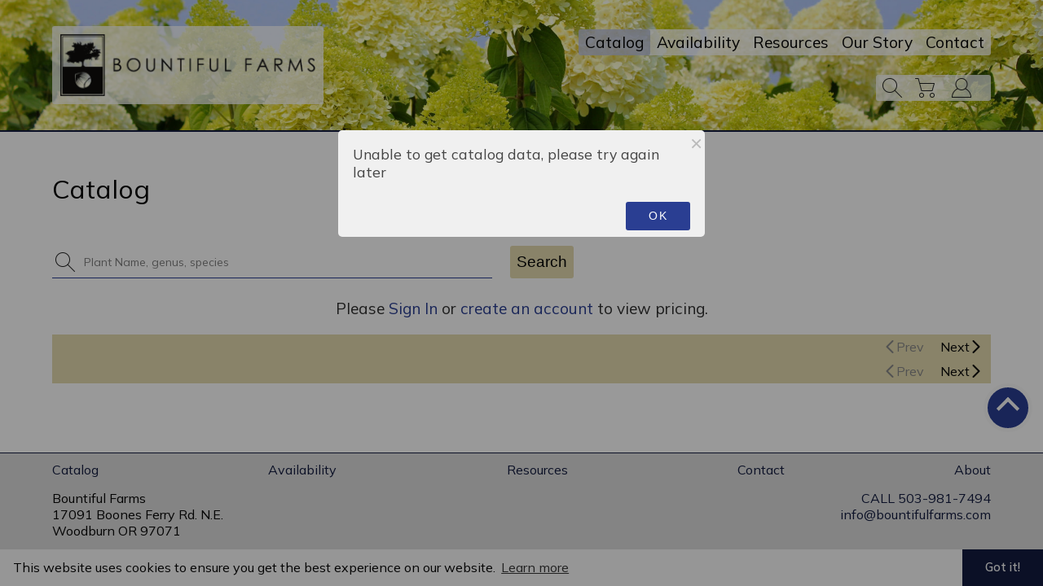

--- FILE ---
content_type: text/html
request_url: https://www.bountiful-farms.com/catalog.html?0=Thuja
body_size: 3539
content:
<!DOCTYPE html>
<html lang="en">

<head>
	<meta charset="UTF-8">
	<meta name="viewport" content="width=device-width, initial-scale=1" />
	<meta name="Description" content="Bountiful Farms Catalog. Explore the wide variety of plants we sell." />
	<title>Bountiful Farms | Catalog</title>
	<!-- icons -->
	<link rel="apple-touch-icon" sizes="180x180" href="/apple-touch-icon.png">
	<link rel="icon" type="image/png" href="/favicon-32x32.png" sizes="32x32">
	<link rel="icon" type="image/png" href="/favicon-16x16.png" sizes="16x16">
	<link rel="manifest" href="/site.webmanifest">
	<link rel="mask-icon" href="/safari-pinned-tab.svg" color="#ffffff">
	<meta name="theme-color" content="#ffffff">
	<!-- css -->
	<link rel="stylesheet" type="text/css" href="style/common.css" />
	<link rel="stylesheet" type="text/css" href="style/overlay.css" />
	<link rel="stylesheet" type="text/css" href="style/catalog.css" />
	<link rel="stylesheet" type="text/css" href="lib/lightbox/css/lightbox.css" />
	<link rel="stylesheet" type="text/css" href="style/cookieconsent.css" />
	<link rel="stylesheet" type="text/css" href="lib/ng-dialog/css/ngDialog.min.css" />
	<link rel="stylesheet" type="text/css" href="lib/ng-dialog/css/ngDialog-theme-default.min.css" />
	<link rel="stylesheet" href="https://ajax.googleapis.com/ajax/libs/angular_material/1.2.5/angular-material.min.css">
	<link href="https://cdnjs.cloudflare.com/ajax/libs/toastr.js/latest/toastr.min.css" rel="stylesheet" />
	<link rel="preconnect" href="https://fonts.googleapis.com">
	<link rel="preconnect" href="https://fonts.gstatic.com" crossorigin>
	<link href="https://fonts.googleapis.com/css2?family=Mulish:wght@200;400;600&display=swap" rel="stylesheet">
	<link rel="stylesheet"
		href="https://fonts.googleapis.com/css2?family=Material+Symbols+Outlined:opsz,wght,FILL,GRAD@20..48,100..700,0..1,-50..200" />
	<!-- js -->
	<script src="https://ajax.googleapis.com/ajax/libs/jquery/3.6.0/jquery.min.js"></script>
	<script src="https://ajax.googleapis.com/ajax/libs/angularjs/1.8.2/angular.min.js"></script>
	<script src="https://ajax.googleapis.com/ajax/libs/angularjs/1.8.2/angular-animate.min.js"></script>
	<script src="https://ajax.googleapis.com/ajax/libs/angularjs/1.8.2/angular-aria.min.js"></script>
	<script src="https://ajax.googleapis.com/ajax/libs/angularjs/1.8.2/angular-messages.min.js"></script>
	<script src="https://ajax.googleapis.com/ajax/libs/angular_material/1.2.5/angular-material.min.js"></script>
	<script src="lib/ng-dialog/js/ngDialog.min.js"></script>
	<script src="https://cdnjs.cloudflare.com/ajax/libs/toastr.js/latest/toastr.min.js"></script>

	<script>
		function topScroll() {
			document.body.scrollTop = 0;
			document.documentElement.scrollTop = 0;
		}
	</script>
	<script type="text/javascript">
		function nav() { document.getElementById("nav").classList.toggle("responsive"); }
	</script>
	<script>
		function overlay() { setTimeout(function () { document.getElementById("overlay").style.visibility = 'hidden'; }, 250); }
	</script>
	<style>
		.material-symbols-outlined {
			font-variation-settings:
				'FILL' 0,
				'wght' 300,
				'GRAD' 0,
				'opsz' 16
		}
	</style>
</head>

<body ng-app="myApp" onload="overlay()" ng-controller="catalogCtrl">
	<div id="overlay">
		<div class="loader">
			<div class="spin"></div>
			<img src="images/loader.png" alt="Loading Page" />
		</div>
	</div>
	<noscript>
		<p>
			For full functionality of this page it is necessary to enable JavaScript. Here are the <a
				href="http://www.enable-javascript.com" target="_blank"> instructions how to enable
				JavaScript in your web browser.</a>
		</p>
	</noscript>
	<header style="background-image: url('./images/Banners/header5.jpg');">
		<div ng-controller="profileCtrl">
			<a href="index.html"><img class="headimg" src="/images/logo_header.png" alt="Bountiful Farms Logo" /></a>
			<nav class="nav" id="nav">
				<div>
					<a class="active" href="catalog.html">Catalog</a> <a href="availability.html">Availability</a> <!--<a
								href="gallery.html">BUDCAM</a>--><a href="resources.html">Resources</a><a href="about.html">Our&nbsp;Story</a>
					<a href="contact.html">Contact</a>
				</div>
				<div>
					<form id="search" action="catalog.html" name="plant_search" method="get">
						<input title="Search" class="search_field" name="search" type="text"
							placeholder="Plant Search..." onclick="this.value='';">
					</form>
					<a title="Cart ({{logon.cartsize | number}})" ng-attr-href="{{cartlink}}"
						style="position: relative;">
						<img style="margin: 0px 5px 0px 0px;" src="/icons/cart.png" alt="Cart" /><span
							class="cartnumber">{{logon.cartsize | number}}</span></a><a title="Profile"
						ng-attr-href="{{profilelink}}"><img src="/icons/profile.png" alt="Profile" /></a><a
						ng-attr-href="{{loginlink}}">{{logontext}}</a>
				</div>
			</nav>
			<div class="icon" onclick="nav()" title="Menu"></div>
		</div>
	</header>
	<main id="catalog">
		<div>
			<div>
				<h1>Catalog</h1>
				<!-- <div>
					<a id="comparison_count" href="comparison.html"><strong>
							Comparisons ({{compare_count}})
						</strong></a>
				</div> -->
			</div>
			<form class="c_search" ng-submit="loadCatalog()">
				<div>
					<md-autocomplete close-on-enter md-selected-item="selectedItem"
						md-selected-item-change="selectedItemChanged(selectedItem)" md-search-text="textSearch"
						md-items="item in loadSearch(textSearch)" md-item-text="item.hint" md-min-length="2"
						placeholder="Plant Name, genus, species">
						<md-item-template>
							<span md-highlight-text="textSearch" md-highlight-flags="^i">{{item.hint}}</span>
						</md-item-template>

						<md-not-found>
							No plants matching "{{textSearch}}" were found.
						</md-not-found>
					</md-autocomplete>
				</div>
				<button class="c_search_button" ng-click="performSearch()" type=submit>Search</button>
			</form>
			<p style="color: #303030; text-align: center; font-size: 1.2em;">
				<span ng-show="!results.loggedin" class="ng-hide">Please <a href="login.html">Sign In</a> or <a
						href="register.html"><strong>create an account</strong></a> to view pricing.
				</span>
			</p>
			<div class="cart-error">{{message}}</div>
			<div class="pagination">
				<div>
					<div class="tag" ng-repeat="tag in results.tags">
						<span>{{tag.type}}:</span>
						<div>
							<span>{{tag.value}}</span>
							<span ng-click="removeParam(tag)" class="close_tag material-symbols-outlined">close</span>
						</div>
					</div>
				</div>
				<div>
					<button ng-class="{disabled: page==1}" ng-click="loadPrev()"><span
							class="prev"></span><span>Prev</span></button>
					<button ng-class="{disabled: results.truncated==false}" ng-click="loadNext()"><span>Next</span><span
							class="next"></span></button>
				</div>
			</div>
			<div class="material">
				<div class="ng-hide" ng-show="results.materials.length==0">
					No plants match your search
				</div>
				<div ng-repeat="material in results.materials track by $index">
					<div class="material_left">
						<div class="figure">
							<img ng-attr-src="{{material.firstpic}}" ng-attr-alt="{{material.botanical}}"
								ng-click='showPictures(material.serial,1024,768);' />
						</div>
						<!-- <div title="Add/Remove Comparison" class="comparo" ng-click="toggleCompare(material.serial)"> {{
							compare_serials.includes(material.serial) ?
							'Remove Comparison' : 'Add to Comparisons'}}</div> -->
					</div>
					<div class="material_right">
						<div>
							<div>
								<div class="botanical">{{material.botanical}}</div>
								<div class="common">{{material.common}}</div>
								<div ng-show="material.factsnamed.description!=null" class="ng-hide">
									<p class="description" ng-bind-html="material.factsnamed.description | unsafe"></p>
								</div>
								<div ng-show="results.loginrequired && !results.loggedin" class="ng-hide not_avail">Sign
									In to view
									catalog items</div>
								<div ng-show="results.loginrequired && results.loggedin && material.catalogitems.length==0"
									class="ng-hide not_avail">Not available at this time.</div>
							</div>
							<div class="material_facts">
								<div ng-show="(material.factsnamed.description==null && material.facts.length>0) || (material.factsnamed.description!=null && material.facts.length>1)"
									class="ng-hide facts">
									<div ng-repeat="fact in material.facts">
										<div ng-if="fact.factname!='Description'">{{fact.factname}}</div>
										<div ng-if="fact.factname!='Description'">{{fact.fact}}</div>
									</div>
								</div>
								<div ng-show="material.categories.length>0" class="ng-hide categories">
									<a ng-repeat="category in material.categories" ng-click="updateCat(category)"
										style="cursor: pointer;">{{category}}</a>
								</div>
							</div>
						</div>
						<div ng-show="material.catalogitems.length!=0" class="products ng-hide">
							<div>
								<div>Attributes</div>
								<div>Price</div>
								<div>Available</div>
								<div>Order</div>
							</div>
							<div ng-repeat="catalogitem in material.catalogitems">
								<div>{{catalogitem.attr}}</div>
								<div>{{catalogitem.currentpriceblock}}</div>
								<div>{{catalogitem.avail}}</div>
								<div>
									<input class="qty_input" type="number" min="0" max="99999"
										aria-label="Quantity Ordered"
										ng-change="updateNow(material, catalogitem, catalogitem.ordered)"
										ng-model="catalogitem.ordered"
										ng-model-options="{updateOn: 'default blur', debounce: {'default':1000,'blur': 0}}"></input>
								</div>
							</div>
						</div>
					</div>
				</div>
			</div>
			<div class="pagination">
				<div>
					<div class="tag" ng-repeat="tag in results.tags">
						<span>{{tag.type}}:</span>
						<div>
							<span>{{tag.value}}</span>
							<span ng-click="removeParam(tag)" class="close_tag material-symbols-outlined">close</span>
						</div>
					</div>
				</div>
				<div>
					<button ng-class="{disabled: page==1}" ng-click="loadPrev()"><span
							class="prev"></span><span>Prev</span></button>
					<button ng-class="{disabled: results.truncated==false}" ng-click="loadNext()"><span>Next</span><span
							class="next"></span></button>
				</div>
			</div>
		</div>
		<div onclick="topScroll()" id="myBtn" title="Go to top"></div>
	</main>
	<footer>
		<div>
			<a href="catalog.html">Catalog</a> <a href="availability.html">Availability</a> <a
				href="resources.html">Resources</a> <a href="contact.html">Contact</a><a href="about.html">About</a>
		</div>
		<div class="footmid">
			<div>
				<p>Bountiful Farms</p>
				<p>17091 Boones Ferry Rd. N.E.<br>Woodburn OR 97071</p>
			</div>
			<div>
				<a href="tel:503-981-7494">CALL&nbsp;503-981-7494</a>
				<p>
					<a href="mailto:info@bountifulfarms.com">info@bountifulfarms.com</a>
				</p>
			</div>
		</div>
		<div class="footnote">
			<div>
				<p style="font-size: 1em;">
					Powered by <a href="http://www.plantx.net" target="blank">PlantX</a>
				</p>
			</div>
			<div>&copy;2023 Bountiful Farms</div>
		</div>
	</footer>

	<script>
		var app = angular.module('myApp', ['ngDialog', 'ngMaterial']);
		app.filter('unsafe', function ($sce) {
			return $sce.trustAsHtml;
		});
	</script>
	<script src="lib/lightbox/js/lightbox.min.js"></script>
	<script type="text/javascript" src="scripts/profile.js"></script>
	<script type="text/javascript" src="scripts/catalog.js"></script>
	<script type="text/javascript" src="scripts/cookieconsent.js"></script>
	<script>
		window.cookieconsent.initialise({
			"palette": {
				"popup": { "background": "var(--white)", "text": "var(--black)" },
				"button": { "background": "var(--primary-dark)", "text": "var(--white)" }
			},
			"theme": "edgeless",
			"content": { "href": "/cookies.html" }
		});
	</script>
</body>

</html>

--- FILE ---
content_type: text/html
request_url: https://www.bountiful-farms.com/dialogs/ok.html
body_size: -129
content:
<p>
	<div>
		{{ ngDialogData.message }}
	</div>
	
	</br>
	<button type="button" class="ngdialog-button ngdialog-button-primary" ng-click="closeThisDialog()">OK</button>
	</br>
</p>

--- FILE ---
content_type: text/css
request_url: https://www.bountiful-farms.com/style/common.css
body_size: 1684
content:
* {
	margin: 0;
	padding: 0;
	font-size: 1em;
	line-height: 1.25em;
	font-weight: normal;
	font-family: 'Mulish', sans-serif;
}

:root {
	--primary: #2a3e92;
	--primary-light: #e3daaf;
	--primary-dark: #121b3f;
	--primary-transparent: rgb(42 62 146 / 25%);
	--white: #fafafa;
	--black: #050505;
	--grey: #808080;
	--grey-light: #dcdcdc;
	--grey-dark: #242424;
	--red: #e53424;
	--red-light: #ec675b;
	--red-dark: #b72315;
	--orange: #f58216;
	--orange-light: #f8a04f;
	--orange-dark: #c46308;
	--yellow: #e5d824;
	--yellow-light: #ece25b;
	--yellow-dark: #b7ac15;
	--green: #2dcc45;
	--green-light: #68de7a;
	--green-dark: #25a738;
	--blue: #2f79da;
	--blue-light: #639be3;
	--blue-dark: #1f5cad;
	--purple: #7144c1;
	--purple-light: #9775d1;
	--purple-dark: #583399;
	--plantx: #179a4f;
}

html {
	font-size: 16px;
	scroll-behavior: smooth;
}

body {
	background-color: #fff;
	min-width: 320px;
}

header {
	background: url('../images/Banners/header.jpg') 0% 50%/cover no-repeat;
	border-bottom: 2px solid var(--primary-dark);
	height: 160px;
	width: 100%;
	display: flex;
	position: fixed;
	top: 0;
	z-index: 999;
}

.headimg {
	max-height: 80px;
    width: calc(95% - 20px);
	padding: 10px;
	background-color: rgb(255 255 255 / 75%);
	border-radius: 3px;
}

.headimg_s {
	display: none;
}

header>div {
	display: flex;
	align-items: center;
	justify-content: space-between;
}

header a {
	display: flex;
}

nav {
	display: flex;
	flex-direction: column;
	align-items: flex-end;
}

nav>div {
	display: flex;
	align-items: center;
	background-color: rgb(255 255 255 / 75%);
	border-radius: 3px;
}

nav>div:LAST-CHILD {
	margin-top: 24px;
}

nav a {
	color: var(--black);
	text-align: center;
	font-size: 1.2em;
	padding: 4px 8px;
	justify-content: center;
}

nav a:hover, .active {
	background-color: var(--primary-transparent);
	text-decoration: none;
	border-radius: 3px;
	color: var(--black);
}

nav a>img {
	width: 24px;
	height: 24px;
}

.icon {
    width: 50px;
    height: 50px;
	background: url(../icons/hamb.png) 50%/cover no-repeat;
    display: none;
    background-color: rgb(255 255 255 / 75%);
}

.cartnumber {
	font-size: .75rem;
	line-height: .875rem;
	min-width: 14px;
	border-radius: 8px;
	background-color: var(--primary-light);
	color: var(--black);
	position: absolute;
	right: 0px;
	top: 1px;
	padding: 1px;
}

input {
	font-size: 1em;
	background-color: #fff;
	font-family: 'Mulish', sans-serif;
}

::placeholder {
	color: var(--grey);
	font-family: 'Mulish', sans-serif;
}

.search_field {
	width: 0px;
	height: 32px;
	background-color: transparent;
	border: none;
	background: url(../icons/search.png) 8px 50%/24px 24px no-repeat;
	padding-left: 40px;
	transition: all 0.4s ease-in-out;
	cursor: pointer;
	border-top-left-radius: 3px;
	border-bottom-left-radius: 3px;
}

#search:HOVER {
	background-color: var(--primary-transparent);
}

.search_field:FOCUS {
	width: 262px;
	outline: none;
	background-color: #b4f0b4;
	cursor: text;
}

a {
	text-decoration: none;
	color: var(--primary);
	font-size: 1em;
}

a:hover {
	color: var(--primary-dark);
}

main {
	color: var(--black);
	padding-bottom: 25px;
}

main>div:FIRST-CHILD {
	padding-top: 187px;
}

main h1 {
	font-size: 2em;
	margin-bottom: 25px;
	text-align: center;
}

span {
	font-size: 1em;
}

strong {
	font-size: 1em;
}

h3 {
	font-size: 1.25rem;
}

main p {
	margin: 10px 15px;
}

footer>div, header>div, main>div {
	width: 90%;
	max-width: 1200px;
	margin: 0 auto;
}

footer {
	width: 100%;
	border-top: 1px solid var(--primary-dark);
	display: flex;
	flex-direction: column;
	padding: 10px 0px;
	background-color: var(--grey-light);
	color: var(--black);
	position: relative;
	z-index: 1;
}

footer a {
	color: var(--primary-dark);
}

footer a:hover {
	text-decoration: none;
	color: var(--primary);
}

footer>div {
	display: flex;
	justify-content: space-between;
	flex-wrap: wrap;
}

.footmid>div {
	margin: 15px 0;
	min-width: 250px;
}

.footmid>div:LAST-CHILD {
	text-align: right;
}

.footnote {
	color: var(--black);
	align-items: center;
}

.footnote>div {
	align-items: inherit;
	font-size: .7em;
}

.footnote>div:NTH-CHILD(1) {
	text-align: left;
}

.footnote>div:NTH-CHILD(2) {
	text-align: center;
}

.footnote>div:NTH-CHILD(3) {
	text-align: right;
}

.footnote a {
	color: var(--plantx);
	font-size: 1em;
}

h3 {
	padding-top: 30px;
}

.login-error {
	color: var(--red-dark);
}

.btn3 {
	background: var(--primary);
	padding: 5px 10px;
	color: var(--white);
	border: none;
	cursor: pointer;
	line-height: 1.4em;
	border-radius: 3px;
}

.btn3:HOVER {
	background: var(--primary-light);
	color: var(--black);
}

#myBtn {
	background-color: var(--primary);
	cursor: pointer;
	width: 50px;
	height: 50px;
	border-radius: 50%;
	position: sticky;
	margin-right: 1%;
	bottom: -20px;
	border: 5px solid var(--white);
	z-index: 1;
}

#myBtn:AFTER {
	content: '';
	position: absolute;
	right: 15px;
	top: 16px;
	transform: rotate(-45deg);
	width: 16px;
	height: 16px;
	border-top: 4px solid var(--white);
	border-right: 4px solid var(--white);
	transition: all .4s;
}

#myBtn:HOVER {
	background-color: var(--primary-light);
}

#myBtn:HOVER:AFTER {
	border-color: var(--black);
	transition: all .4s;
}

.facts-dialog>div[role="document"] {
	border: 3px solid var(--primary);
	display: flex;
	flex-direction: column;
}

.facts-dialog-header {
	font-weight: bold;
	font-size: 1.25rem;
	padding-bottom: 10px;
}

.ngdialog.ngdialog-theme-default .ngdialog-content {
	width: 90% !important;
	max-width: 450px !important;
}

.ngdialog.ngdialog-theme-default .ngdialog-close:before {
	padding: 5px;
	font-size: 2rem;
	line-height: 1.2rem;
}

.ngdialog-button.ngdialog-button-primary {
	background: var(--primary) !important;
}

.ngdialog-button.ngdialog-button-primary:hover {
	background: var(--primary-light) !important;
	color: var(--black) !important;
}

@media screen and (max-width: 768px) {
	header {
		height: 50px;
	}

	.headimg {
		height: 40px;
		padding: 5px;
		border-radius: 0px;
		width: 100%;
	}

	header>div {
		width: 100%;
	}

	.nav {
		display: none;
	}

	.nav.responsive {
		display: flex;
		width: 100%;
		position: absolute;
		top: 52px;
		background-color: var(--grey-light);
		padding: 10px 0px;
		overflow: auto;
		z-index: 999;
	}

	.nav>div {
		flex-direction: column;
		width: 100%;
		background-color: transparent;
	}

	.nav>div:LAST-CHILD {
		margin-top: 0px;
	}

	.nav a {
		width: 65%;
		max-width: 300px;
		margin: 3px auto;
	}

	.icon {
		display: flex;
	}

	.nav.responsive+.icon {
		background-image: url("../icons/close.png");
	}

	.cartnumber {
		right: calc(50% - 23px);
	}

	#search {
		text-align: center;
		width: calc(65% + 16px);
		max-width: 316px;
	}

	.search_field {
		padding-left: 100%;
		background-position: 50%;
	}

	.search_field:FOCUS {
		width: calc(100% - 40px);
		max-width: 376px;
		padding-left: 40px;
		background-position: 8px 50%;
	}

	main>div:FIRST-CHILD {
		padding-top: 77px;
	}
}

@media screen and (max-width: 425px) {
	.footmid>div:LAST-CHILD {
		text-align: left;
	}

	.footnote {
		justify-content: space-around;
	}
}

--- FILE ---
content_type: text/css
request_url: https://www.bountiful-farms.com/style/overlay.css
body_size: 322
content:
#overlay {
	position: fixed;
	display: flex;
	flex-direction: column;
	width: 100%;
	height: 100%;
	top: 0;
	left: 0;
	right: 0;
	bottom: 0;
	background-color: rgba(0, 0, 0, 0.95);
	z-index: 99999;
	justify-content: center;
	align-items: center;
	visibility: visible;
}

.loader {
	width: 270px;
	height: 270px;
}

.spin {
	width: 250px;
	height: 250px;
	position: absolute;
	border: 10px solid var(--primary);
	border-radius: 50%;
	border-top: 10px solid transparent;
	animation: spin 1.5s infinite linear;
}

.loader img {
	padding: 15px;
	width: 240px;
}

@keyframes spin {
    0% {transform: rotate(0deg);}
    100% {transform: rotate(360deg);}
}

--- FILE ---
content_type: text/css
request_url: https://www.bountiful-farms.com/style/catalog.css
body_size: 1040
content:
#catalog>div>div:FIRST-CHILD {
	display: flex;
	justify-content: space-between;
	align-items: center;
	margin: 25px 0px;
}

.c_search {
	display: flex;
	justify-content: space-between;
	width: 100%;
	max-width: 640px;
	margin: 25px 0px;
}

.c_search>div {
	width: calc(100% - 100px);
}

.c_search_button {
	border: none;
	border-radius: 3px;
	background-color: var(--primary-light);
	color: var(--black);
	font-size: 1.2rem;
	padding: 4px 8px;
	cursor: pointer;
}

.c_search_button:HOVER {
	background-color: var(--primary-dark);
	color: var(--white);
}

md-autocomplete-wrap {
	box-shadow: 0 0 0 0 !important;
	background: url('../icons/search.png') 4px 50%/24px no-repeat;
	border-bottom: 1px solid var(--primary);
	padding-left: 24px;
}

.md-autocomplete-suggestion:hover {
	background-color: var(--primary-light) !important;
}

.cart-error, .not_avail {
	text-align: center;
}

.comparo {
	color: var(--primary);
	padding: 10px 10px;
	border: 1px solid var(--primary);
	margin-top: 10px;
	cursor: pointer;
	border-radius: 3px;
}

.pagination {
	background-color: var(--primary-light);
	display: flex;
	width: 100%;
	color: var(--black);
	align-items: center;
	justify-content: space-between;
}

.pagination>div {
	display: flex;
	align-items: center;
}

.tag {
	display: flex;
	align-items: center;
	padding: 5px 10px;
}

.tag>div {
	display: flex;
    align-items: center;
    padding: 3px 3px 3px 8px;
    background-color: var(--primary-dark);
    color: var(--white);
    border-radius: 20px;
	margin-left: 5px;
}

.close_tag {
	cursor: pointer;
	color: var(--white);
}

.close_tag:hover {
	color: var(--red);
}

.pagination a {
	color: var(--black);
	padding: 5px 0px;
}

.pagination button {
	display: flex;
	align-items: center;
	border: none;
	padding: 5px 10px;
	color: var(--black);
	background-color: var(--primary-light);
}

.pagination button:hover {
	cursor: pointer;
	background-color: var(--primary);
}

.pagination button.disabled {
	color: #888;
	pointer-events: none;
}

.pagination .pagenumber {
	background-color: var(--primary);
}

.pagination button.disabled:hover {
	background-color: var(--primary-light);
}

.prev, .next {
	width: 16px;
	height: 16px;
	background: 50% / cover no-repeat;
}

.prev {
	background-image: url(../icons/prev.png);
}

.next {
	background-image: url(../icons/next.png);
}

.disabled .prev {
	background-image: url(../icons/prev_dis.png);
}

.disabled .next {
	background-image: url(../icons/next_dis.png);
}

.cart-error {
	margin-top: 20px;
	margin-bottom: 20px;
	font-size: 1.5em;
	color: red;
}

.material {
	display: flex;
	flex-direction: column;
}

.material>div {
	display: flex;
	width: 100%;
	border-bottom: 1px solid var(--grey-light);
	align-items: flex-start;
	padding: 25px 0px;
}

.material>div:LAST-CHILD {
	border: none;
}

.material>div>div {
	display: flex;
	flex-direction: column;
}

.material_left {
	width: 304px;
	align-items: center;
}

.material_right {
	width: calc(100% - 329px);
	margin-left: 25px;
}

.material_right>div:FIRST-CHILD {
	display: flex;
}

.material_right>div:FIRST-CHILD>div:FIRST-CHILD {
	width: 100%;
}

.figure {
	width: calc(100% - 4px);
	max-width: 300px;
	max-height: 200px;
	position: relative;
	background-color: var(--grey-light);
	border: 2px solid var(--primary);
}

.figure>img {
	max-width: 100%;
	height: 100%;
	display: flex;
	margin: auto;
	cursor: zoom-in;
}

.botanical {
	font-size: 1.25rem;
	color: var(--black);
	margin-bottom: 10px;
}

.common {
	font-size: 1.5rem;
	color: var(--primary);
	margin-bottom: 10px;
}

.updatebtn {
	text-align: right;
	cursor: pointer;
	text-decoration: underline;
}

.description {
	font-size: .75rem;
	color: var(--grey-dark);
	margin: 0;
	padding-right: 10px;
	font-weight: 600;
}

.material_facts {
	min-width: 250px;
	font-size: .75rem;
}

.facts {
	display: flex;
	flex-direction: column;
	color: var(--grey-dark);
	margin-bottom: 10px;
}

.facts>div {
	display: flex;
}

.facts>div>div:LAST-CHILD {
	font-weight: 600;
}

.facts>div>div:FIRST-CHILD:after {
	content: ':';
	padding-right: 5px;
}

.facts p {
	margin: 0;
}

.categories {
	display: flex;
	margin-bottom: 10px;
}

.categories a {
	text-decoration: none;
	color: var(--primary);
}

.categories a:hover {
	text-decoration: underline;
	color: var(--primary);
}

.categories a:after {
	content: ', ';
}

.categories a:last-of-type:after {
	content: '';
}

.not_avail {
	font-size: 1em;
	margin-top: 30px;
	color: var(--primary);
}

.products {
	display: flex;
	flex-direction: column;
	width: 100%;
	color: var(--black);
	font-size: .75rem;
}

.products>div {
	display: flex;
	justify-content: space-between;
	align-items: center;
	padding: 10px 0px;
	border-bottom: 1px solid var(--grey);
}

.products>div>div {
	padding: 0px 2px;
}

.products>div>div:nth-child(1) {
	min-width: 96px;
	width: calc(40% - 4px);
}

.products>div>div:nth-child(2) {
	min-width: 70px;
	width: calc(35% - 4px);
}

.products>div>div:nth-child(3) {
	min-width: 56px;
	width: calc(15% - 4px);
}

.products>div>div:nth-child(4) {
	min-width: 50px;
	width: calc(10% - 4px);
	text-align: center;
}

.qty_input {
	max-width: 48px;
	height: 20px;
	border: 1px solid var(--black);
	text-align: center;
}

/*input[type=number]::-webkit-inner-spin-button, input[type=number]::-webkit-outer-spin-button {
	-webkit-appearance: none;
}*/

@media screen and (max-width: 1024px) {
	.material>div {
		flex-direction: column;
		justify-content: center;
	}

	.material>div>div {
		width: 100%;
	}

	.material_left {
		margin-bottom: 25px;
	}

	.material_right {
		margin: 0;
	}
}

@media screen and (max-width: 768px) {
	.material_right>div:FIRST-CHILD {
		flex-direction: column;
	}

	.material_right>div:FIRST-CHILD>div:FIRST-CHILD {
		margin-bottom: 10px;
	}
}

--- FILE ---
content_type: application/javascript
request_url: https://www.bountiful-farms.com/scripts/catalog.js
body_size: 6832
content:
"use strict";
var app = angular.module("myApp");

app.directive("closeOnEnter", function ($compile) {
  return {
    restrict: "A",
    require: "mdAutocomplete",
    link: function (scope, element) {
      element.on("keydown keypress", function ($event) {
        // 13: Enter
        if ($event.keyCode == 13) {
          var eAcInput = this.getElementsByTagName("input")[0];
          eAcInput.blur();
          scope.performSearch();
        }
      });
    },
  };
});

app.controller("catalogCtrl", function ($scope, $http, $window, $location, $timeout, $q, ngDialog) {
  $scope.textSearch = "";
  $scope.typeSearch = "";
  $scope.materialSearch = "";
  $scope.categorySearch = "";
  $scope.page = 1;

  $scope.ciEquals = function (a, b) {
    return typeof a === "string" && typeof b === "string" ? a.localeCompare(b, undefined, { sensitivity: "accent" }) === 0 : a === b;
  };

  $scope.selectedItemChanged = function (value) {
    console.log(value);
    if (value) {
      $scope.textSearch = value.hint;
      $scope.loadCatalog();
    }
  };

  $scope.performSearch = function () {
    console.log("perform search ");
    console.log("perform search ");
    $scope.page = 1;
    $location.search("page", $scope.page);

    if ($scope.textSearch) {
      $location.search("search", $scope.textSearch);
    } else {
      $location.search("search", null);
    }

    $scope.loadCatalog();
  };

  /*Legacy query parameters */
  var myUrl = new URL($window.location.href);
  const params = new URLSearchParams(myUrl.search);

  if (params.has("type")) {
    $window.location.href = "catalog.html#!?type=" + params.get("type");
    return;
  }

  if (params.has("material")) {
    $window.location.href = "catalog.html#!?material=" + params.get("material");
    return;
  }

  if (params.has("category")) {
    $window.location.href = "catalog.html#!?category=" + params.get("category");
    return;
  }

  if (params.has("search")) {
    $window.location.href = "catalog.html#!?search=" + params.get("search");
    return;
  }

  /*Modern query parameters */
  $scope.update = function (obj, updateCatalog) {
    if (obj.search != undefined) $scope.textSearch = obj.search;

    if (obj.page != undefined) $scope.page = parseInt(obj.page);

    if (obj.category != undefined) $scope.categorySearch = obj.category;

    if (obj.material != undefined) $scope.materialSearch = obj.material;

    if (obj.type != undefined) $scope.typeSearch = obj.type;

    if (updateCatalog) $scope.loadCatalog();
  };

  $scope.updateCat = function (cat) {
    $location.search("category", cat);
    $location.search("page", 1);
    $scope.page = 1;
    $scope.categorySearch = cat;
    $scope.loadCatalog();
  };

  $scope.startOver = function () {
    $location.search("page", 1);
    $scope.page = 1;
    $scope.loadCatalog();
  };

  var keys = $location.search();

  $scope.update(keys, false);

  $scope.loadCatalog = function () {
    var location = "/api/v1/catalog";

    var query = new URLSearchParams();
    query.append("count", "25");
    query.append("maxwidth", "300");
    query.append("maxheight", "200");
    query.append("page", $scope.page);

    if (!($scope.textSearch === "")) {
      query.append("search", $scope.textSearch);
      $location.search("search", $scope.textSearch);
    }

    if (!($scope.typeSearch === "")) query.append("type", $scope.typeSearch);

    if (!($scope.materialSearch === "")) query.append("material", $scope.materialSearch);

    if (!($scope.categorySearch === "")) query.append("category", $scope.categorySearch);

    $scope.loadCatalogUrl(location + "?" + query.toString());
  };

  $scope.loadSearch = function (search) {
    if (!search) return [];

    var location = "/api/v1/autocomplete/" + encodeURIComponent(search);
    var deferred = $q.defer();

    $http.get(location).then(
      function (response) {
        deferred.resolve(response.data.hints);
      },
      function (response) {
        deferred.reject("failed to load data");
        ngDialog.open({ template: "dialogs/ok.html", data: { message: "Unable to get catalog data, please try again later" } });
      }
    );

    return deferred.promise;
  };

  $scope.removeParam = function (tag) {
    if ($scope.ciEquals(tag.type, "Name")) {
      $scope.textSearch = "";
      $scope.materialSearch = "";
      $location.search("search", null);
      $location.search("material", null);
      $scope.$broadcast("angucomplete-alt:clearInput");
    } else if ($scope.ciEquals(tag.type, "Category")) {
      $scope.categorySearch = "";
      $location.search("category", null);
    } else if ($scope.ciEquals(tag.type, "Type")) {
      $scope.typeSearch = "";
      $location.search("type", null);
    }

    $location.search("page", 1);
    $scope.page = 1;

    $scope.loadCatalog();
  };

  $scope.loadCatalogUrl = function (url) {
    $http.get(url).then(
      function (response) {
        $scope.results = response.data;

        $timeout(() => {
          $window.scrollTo(0, 0);
        }, 1);
      },
      function (response) {
        ngDialog.open({ template: "dialogs/ok.html", data: { message: "Unable to get catalog data, please try again later" } });
      }
    );
  };

  $scope.loadPrev = function () {
    if ($scope.page > 1) {
      $scope.page = parseInt($scope.page) - 1.0;
      $scope.loadCatalog();
      $location.search("page", $scope.page);
    }
  };

  $scope.loadNext = function () {
    if ($scope.results.truncated) {
      $scope.page = parseInt($scope.page) + 1.0;
      $scope.loadCatalog();
      $location.search("page", $scope.page);
    }
  };

  $scope.showPictures = function showPictures(serial, maxWidth, maxHeight) {
    var picturelocation = "/api/v1/material/pictures/" + serial + "?" + "maxwidth=" + maxWidth + "&maxheight=" + maxHeight;
    $http.get(picturelocation).then(
      function (response) {
        if (response.data.length > 0) window.lightbox.startFromJSON(response.data);
        else ngDialog.open({ template: "dialogs/ok.html", data: { message: "No pictures available at this time" } });
      },
      function (response) {
        ngDialog.open({ template: "dialogs/ok.html", data: { message: "Could not get pictures, please try again later" } });
      }
    );
  };

  $scope.updateNow = function (material, product, qty) {
    var req = {
      method: "POST",
      url: "/api/v1/avail",
      headers: { "Content-Type": "application/json" },
      data: { quantities: [{ serial: product.serial, qty: parseInt(qty) || 0 }], uuid: $scope.uuid },
    };

    $http(req).then(
      function (response) {
        var msg = "Updated " + material.botanical + " (" + qty + ")";
        toastr.success(msg, "", { timeOut: 3000, positionClass: "toast-bottom-left" });
        $scope.$emit("cartUpdate", { message: "" });
      },
      function (response) {
        if (response.status == 401) $window.location.href = "login.html?0=1&continueto=catalog.html";
        else {
          var message = "Unknown error occured: " + response.status;
          ngDialog.open({ template: "dialogs/ok.html", data: { message: message } });
        }
      }
    );
  };

  $scope.loadCatalog();
});


--- FILE ---
content_type: application/javascript
request_url: https://www.bountiful-farms.com/scripts/cookieconsent.js
body_size: 20374
content:
!function(a){if(!a.hasInitialised){var b={escapeRegExp:function(a){return a.replace(/[\-\[\]\/\{\}\(\)\*\+\?\.\\\^\$\|]/g,"\\$&")},hasClass:function(b,c){var a=" ";return 1===b.nodeType&&(a+b.className+a).replace(/[\n\t]/g,a).indexOf(a+c+a)>=0},addClass:function(a,b){a.className+=" "+b},removeClass:function(a,b){var c=new RegExp("\\b"+this.escapeRegExp(b)+"\\b");a.className=a.className.replace(c,"")},interpolateString:function(a,b){return a.replace(/{{([a-z][a-z0-9\-_]*)}}/gi,function(a){return b(arguments[1])||""})},getCookie:function(b){var a=("; "+document.cookie).split("; "+b+"=");return a.length<2?void 0:a.pop().split(";").shift()},setCookie:function(d,e,f,c,g,h){var a=new Date;a.setHours(a.getHours()+24*(f||365));var b=[d+"="+e,"expires="+a.toUTCString(),"path="+(g||"/")];c&&b.push("domain="+c),h&&b.push("secure"),document.cookie=b.join(";")},deepExtend:function(b,c){for(var a in c)c.hasOwnProperty(a)&&(a in b&&this.isPlainObject(b[a])&&this.isPlainObject(c[a])?this.deepExtend(b[a],c[a]):b[a]=c[a]);return b},throttle:function(a,b){var c=!1;return function(){c||(a.apply(this,arguments),c=!0,setTimeout(function(){c=!1},b))}},hash:function(c){var b,d,a=0;if(0===c.length)return a;for(b=0,d=c.length;b<d;++b)a=(a<<5)-a+c.charCodeAt(b),a|=0;return a},normaliseHex:function(a){return"#"==a[0]&&(a=a.substr(1)),3==a.length&&(a=a[0]+a[0]+a[1]+a[1]+a[2]+a[2]),a},getContrast:function(a){return(299*parseInt((a=this.normaliseHex(a)).substr(0,2),16)+587*parseInt(a.substr(2,2),16)+114*parseInt(a.substr(4,2),16))/1e3>=128?"#000":"#fff"},getLuminance:function(e){var a=parseInt(this.normaliseHex(e),16),b=38+(a>>16),c=38+(a>>8&255),d=38+(255&a);return"#"+(16777216+65536*(b<255?b<1?0:b:255)+256*(c<255?c<1?0:c:255)+(d<255?d<1?0:d:255)).toString(16).slice(1)},isMobile:function(){return/Android|webOS|iPhone|iPad|iPod|BlackBerry|IEMobile|Opera Mini/i.test(navigator.userAgent)},isPlainObject:function(a){return"object"==typeof a&&null!==a&&a.constructor==Object},traverseDOMPath:function(a,c){return a&&a.parentNode?b.hasClass(a,c)?a:this.traverseDOMPath(a.parentNode,c):null}};a.status={deny:"deny",allow:"allow",dismiss:"dismiss"},a.transitionEnd=function(){var c=document.createElement("div"),a={t:"transitionend",OT:"oTransitionEnd",msT:"MSTransitionEnd",MozT:"transitionend",WebkitT:"webkitTransitionEnd"};for(var b in a)if(a.hasOwnProperty(b)&& void 0!==c.style[b+"ransition"])return a[b];return""}(),a.hasTransition=!!a.transitionEnd;var c=Object.keys(a.status).map(b.escapeRegExp);a.customStyles={},a.Popup=function(){var e={enabled:!0,container:null,cookie:{name:"cookieconsent_status",SameSite:"Strict",path:"/",domain:"",expiryDays:365,secure:!1},onPopupOpen:function(){},onPopupClose:function(){},onInitialise:function(a){},onStatusChange:function(a,b){},onRevokeChoice:function(){},onNoCookieLaw:function(a,b){},content:{header:"Cookies used on the website!",message:"This website uses cookies to ensure you get the best experience on our website.",dismiss:"Got it!",allow:"Allow cookies",deny:"Decline",link:"Learn more",href:"https://www.cookiesandyou.com",close:"&#x274c;",target:"_blank",policy:"Cookie Policy"},elements:{header:'<span class="cc-header">{{header}}</span>&nbsp;',message:'<span id="cookieconsent:desc" class="cc-message">{{message}}</span>',messagelink:'<span id="cookieconsent:desc" class="cc-message">{{message}} <a aria-label="learn more about cookies" role=button tabindex="0" class="cc-link" href="{{href}}" rel="noopener noreferrer nofollow" target="{{target}}">{{link}}</a></span>',dismiss:'<a aria-label="dismiss cookie message" role=button tabindex="0" class="cc-btn cc-dismiss">{{dismiss}}</a>',allow:'<a aria-label="allow cookies" role=button tabindex="0"  class="cc-btn cc-allow">{{allow}}</a>',deny:'<a aria-label="deny cookies" role=button tabindex="0" class="cc-btn cc-deny">{{deny}}</a>',link:'<a aria-label="learn more about cookies" role=button tabindex="0" class="cc-link" href="{{href}}" rel="noopener noreferrer nofollow" target="{{target}}">{{link}}</a>',close:'<span aria-label="dismiss cookie message" role=button tabindex="0" class="cc-close">{{close}}</span>'},window:'<div role="dialog" aria-live="polite" aria-label="cookieconsent" aria-describedby="cookieconsent:desc" class="cc-window {{classes}}"><!--googleoff: all-->{{children}}<!--googleon: all--></div>',revokeBtn:'<div class="cc-revoke {{classes}}">{{policy}}</div>',compliance:{info:'<div class="cc-compliance">{{dismiss}}</div>',"opt-in":'<div class="cc-compliance cc-highlight">{{deny}}{{allow}}</div>',"opt-out":'<div class="cc-compliance cc-highlight">{{deny}}{{allow}}</div>'},type:"info",layouts:{basic:"{{messagelink}}{{compliance}}","basic-close":"{{messagelink}}{{compliance}}{{close}}","basic-header":"{{header}}{{message}}{{link}}{{compliance}}"},layout:"basic",position:"bottom",theme:"block",static:!1,palette:null,revokable:!1,animateRevokable:!0,showLink:!0,dismissOnScroll:!1,dismissOnTimeout:!1,dismissOnWindowClick:!1,ignoreClicksFrom:["cc-revoke","cc-btn"],autoOpen:!0,autoAttach:!0,whitelistPage:[],blacklistPage:[],overrideHTML:null};function d(){this.initialise.apply(this,arguments)}function f(a){this.openingTimeout=null,b.removeClass(a,"cc-invisible")}function g(b){b.style.display="none",b.removeEventListener(a.transitionEnd,this.afterTransition),this.afterTransition=null}function h(){var a=this.options.position.split("-"),b=[];return a.forEach(function(a){b.push("cc-"+a)}),b}function i(h){var e=this.options,g=document.createElement("div"),f=e.container&&1===e.container.nodeType?e.container:document.body;g.innerHTML=h;var d=g.children[0];return d.style.display="none",b.hasClass(d,"cc-window")&&a.hasTransition&&b.addClass(d,"cc-invisible"),this.onButtonClick=(function(e){var d=b.traverseDOMPath(e.target,"cc-btn")||e.target;if(b.hasClass(d,"cc-btn")){var f=d.className.match(new RegExp("\\bcc-("+c.join("|")+")\\b")),g=f&&f[1]||!1;g&&(this.setStatus(g),this.close(!0))}b.hasClass(d,"cc-close")&&(this.setStatus(a.status.dismiss),this.close(!0)),b.hasClass(d,"cc-revoke")&&this.revokeChoice()}).bind(this),d.addEventListener("click",this.onButtonClick),e.autoAttach&&(f.firstChild?f.insertBefore(d,f.firstChild):f.appendChild(d)),d}function j(c,d){for(var b=0,e=c.length;b<e;++b){var a=c[b];if(a instanceof RegExp&&a.test(d)||"string"==typeof a&&a.length&&a===d)return!0}return!1}return d.prototype.initialise=function(f){this.options&&this.destroy(),b.deepExtend(this.options={},e),b.isPlainObject(f)&&b.deepExtend(this.options,f),(function(){var b=this.options.onInitialise.bind(this);if(!window.navigator.cookieEnabled)return b(a.status.deny),!0;if(window.CookiesOK||window.navigator.CookiesOK)return b(a.status.allow),!0;var e=Object.keys(a.status),c=this.getStatus(),d=e.indexOf(c)>=0;return d&&b(c),d}).call(this)&&(this.options.enabled=!1),j(this.options.blacklistPage,location.pathname)&&(this.options.enabled=!1),j(this.options.whitelistPage,location.pathname)&&(this.options.enabled=!0);var c=this.options.window.replace("{{classes}}",(function(){var c=this.options,e="top"==c.position||"bottom"==c.position?"banner":"floating";b.isMobile()&&(e="floating");var d=["cc-"+e,"cc-type-"+c.type,"cc-theme-"+c.theme];return c.static&&d.push("cc-static"),d.push.apply(d,h.call(this)),(function(c){var e=b.hash(JSON.stringify(c)),f="cc-color-override-"+e,d=b.isPlainObject(c);return this.customStyleSelector=d?f:null,d&&function(i,j,e){if(a.customStyles[i])return void++a.customStyles[i].references;var h,f={},d=j.popup,c=j.button,g=j.highlight;d&&(d.text=d.text?d.text:b.getContrast(d.background),d.link=d.link?d.link:d.text,f[e+".cc-window"]=["color: "+d.text,"background-color: "+d.background],f[e+".cc-revoke"]=["color: "+d.text,"background-color: "+d.background],f[e+" .cc-link,"+e+" .cc-link:active,"+e+" .cc-link:visited"]=["color: "+d.link],c&&(c.text=c.text?c.text:b.getContrast(c.background),c.border=c.border?c.border:"transparent",f[e+" .cc-btn"]=["color: "+c.text,"border-color: "+c.border,"background-color: "+c.background],c.padding&&f[e+" .cc-btn"].push("padding: "+c.padding),"transparent"!=c.background&&(f[e+" .cc-btn:hover, "+e+" .cc-btn:focus"]=["background-color: "+(c.hover||(h=c.background,"000000"==(h=b.normaliseHex(h))?"#222":b.getLuminance(h)))]),g?(g.text=g.text?g.text:b.getContrast(g.background),g.border=g.border?g.border:"transparent",f[e+" .cc-highlight .cc-btn:first-child"]=["color: "+g.text,"border-color: "+g.border,"background-color: "+g.background]):f[e+" .cc-highlight .cc-btn:first-child"]=["color: "+d.text]));var k=document.createElement("style");document.head.appendChild(k),a.customStyles[i]={references:1,element:k.sheet};var m=-1;for(var l in f)f.hasOwnProperty(l)&&k.sheet.insertRule(l+"{"+f[l].join(";")+"}",++m)}(e,c,"."+f),d}).call(this,this.options.palette),this.customStyleSelector&&d.push(this.customStyleSelector),d}).call(this).join(" ")).replace("{{children}}",(function(){var e={},a=this.options;a.showLink||(a.elements.link="",a.elements.messagelink=a.elements.message),Object.keys(a.elements).forEach(function(c){e[c]=b.interpolateString(a.elements[c],function(c){var b=a.content[c];return c&&"string"==typeof b&&b.length?b:""})});var c=a.compliance[a.type];c||(c=a.compliance.info),e.compliance=b.interpolateString(c,function(a){return e[a]});var d=a.layouts[a.layout];return d||(d=a.layouts.basic),b.interpolateString(d,function(a){return e[a]})}).call(this)),d=this.options.overrideHTML;if("string"==typeof d&&d.length&&(c=d),this.options.static){var g=i.call(this,'<div class="cc-grower">'+c+"</div>");g.style.display="",this.element=g.firstChild,this.element.style.display="none",b.addClass(this.element,"cc-invisible")}else this.element=i.call(this,c);(function(){var h=this.setStatus.bind(this),i=this.close.bind(this),c=this.options.dismissOnTimeout;"number"==typeof c&&c>=0&&(this.dismissTimeout=window.setTimeout(function(){h(a.status.dismiss),i(!0)},Math.floor(c)));var e=this.options.dismissOnScroll;if("number"==typeof e&&e>=0){var f=function(b){window.pageYOffset>Math.floor(e)&&(h(a.status.dismiss),i(!0),window.removeEventListener("scroll",f),this.onWindowScroll=null)};this.options.enabled&&(this.onWindowScroll=f,window.addEventListener("scroll",f))}var g=this.options.dismissOnWindowClick,j=this.options.ignoreClicksFrom;if(g){var d=(function(g){for(var c=!1,k=g.path.length,l=j.length,e=0;e<k;e++)if(!c)for(var f=0;f<l;f++)c||(c=b.hasClass(g.path[e],j[f]));c||(h(a.status.dismiss),i(!0),window.removeEventListener("click",d),window.removeEventListener("touchend",d),this.onWindowClick=null)}).bind(this);this.options.enabled&&(this.onWindowClick=d,window.addEventListener("click",d),window.addEventListener("touchend",d))}}).call(this),(function(){if("info"!=this.options.type&&(this.options.revokable=!0),b.isMobile()&&(this.options.animateRevokable=!1),this.options.revokable){var a=h.call(this);this.options.animateRevokable&&a.push("cc-animate"),this.customStyleSelector&&a.push(this.customStyleSelector);var d=this.options.revokeBtn.replace("{{classes}}",a.join(" ")).replace("{{policy}}",this.options.content.policy);this.revokeBtn=i.call(this,d);var e=this.revokeBtn;if(this.options.animateRevokable){var c=b.throttle(function(c){var a=!1,d=window.innerHeight-20;b.hasClass(e,"cc-top")&&c.clientY<20&&(a=!0),b.hasClass(e,"cc-bottom")&&c.clientY>d&&(a=!0),a?b.hasClass(e,"cc-active")||b.addClass(e,"cc-active"):b.hasClass(e,"cc-active")&&b.removeClass(e,"cc-active")},200);this.onMouseMove=c,window.addEventListener("mousemove",c)}}}).call(this),this.options.autoOpen&&this.autoOpen()},d.prototype.destroy=function(){this.onButtonClick&&this.element&&(this.element.removeEventListener("click",this.onButtonClick),this.onButtonClick=null),this.dismissTimeout&&(clearTimeout(this.dismissTimeout),this.dismissTimeout=null),this.onWindowScroll&&(window.removeEventListener("scroll",this.onWindowScroll),this.onWindowScroll=null),this.onWindowClick&&(window.removeEventListener("click",this.onWindowClick),this.onWindowClick=null),this.onMouseMove&&(window.removeEventListener("mousemove",this.onMouseMove),this.onMouseMove=null),this.element&&this.element.parentNode&&this.element.parentNode.removeChild(this.element),this.element=null,this.revokeBtn&&this.revokeBtn.parentNode&&this.revokeBtn.parentNode.removeChild(this.revokeBtn),this.revokeBtn=null,function(e){if(b.isPlainObject(e)){var f=b.hash(JSON.stringify(e)),d=a.customStyles[f];if(d&&!--d.references){var c=d.element.ownerNode;c&&c.parentNode&&c.parentNode.removeChild(c),a.customStyles[f]=null}}}(this.options.palette),this.options=null},d.prototype.open=function(b){if(this.element)return this.isOpen()||(a.hasTransition?this.fadeIn():this.element.style.display="",this.options.revokable&&this.toggleRevokeButton(),this.options.onPopupOpen.call(this)),this},d.prototype.close=function(b){if(this.element)return this.isOpen()&&(a.hasTransition?this.fadeOut():this.element.style.display="none",b&&this.options.revokable&&this.toggleRevokeButton(!0),this.options.onPopupClose.call(this)),this},d.prototype.fadeIn=function(){var c=this.element;if(a.hasTransition&&c&&(this.afterTransition&&g.call(this,c),b.hasClass(c,"cc-invisible"))){if(c.style.display="",this.options.static){var d=this.element.clientHeight;this.element.parentNode.style.maxHeight=d+"px"}this.openingTimeout=setTimeout(f.bind(this,c),20)}},d.prototype.fadeOut=function(){var c=this.element;a.hasTransition&&c&&(this.openingTimeout&&(clearTimeout(this.openingTimeout),f.bind(this,c)),b.hasClass(c,"cc-invisible")||(this.options.static&&(this.element.parentNode.style.maxHeight=""),this.afterTransition=g.bind(this,c),c.addEventListener(a.transitionEnd,this.afterTransition),b.addClass(c,"cc-invisible")))},d.prototype.isOpen=function(){return this.element&&""==this.element.style.display&&(!a.hasTransition||!b.hasClass(this.element,"cc-invisible"))},d.prototype.toggleRevokeButton=function(a){this.revokeBtn&&(this.revokeBtn.style.display=a?"":"none")},d.prototype.revokeChoice=function(a){this.options.enabled=!0,this.clearStatus(),this.options.onRevokeChoice.call(this),a||this.autoOpen()},d.prototype.hasAnswered=function(b){return Object.keys(a.status).indexOf(this.getStatus())>=0},d.prototype.hasConsented=function(c){var b=this.getStatus();return b==a.status.allow||b==a.status.dismiss},d.prototype.autoOpen=function(a){!this.hasAnswered()&&this.options.enabled?this.open():this.hasAnswered()&&this.options.revokable&&this.toggleRevokeButton(!0)},d.prototype.setStatus=function(d){var c=this.options.cookie,e=b.getCookie(c.name),f=Object.keys(a.status).indexOf(e)>=0;Object.keys(a.status).indexOf(d)>=0?(b.setCookie(c.name,d,c.expiryDays,c.domain,c.path,c.secure),this.options.onStatusChange.call(this,d,f)):this.clearStatus()},d.prototype.getStatus=function(){return b.getCookie(this.options.cookie.name)},d.prototype.clearStatus=function(){var a=this.options.cookie;b.setCookie(a.name,"",-1,a.domain,a.path)},d}(),a.Location=function(){var c={timeout:5e3,services:["ipinfo"],serviceDefinitions:{ipinfo:function(){return{url:"//ipinfo.io",headers:["Accept: application/json"],callback:function(d,b){try{var a=JSON.parse(b);return a.error?f(a):{code:a.country}}catch(c){return f({error:"Invalid response ("+c+")"})}}}},ipinfodb:function(a){return{url:"//api.ipinfodb.com/v3/ip-country/?key={api_key}&format=json&callback={callback}",isScript:!0,callback:function(d,b){try{var a=JSON.parse(b);return"ERROR"==a.statusCode?f({error:a.statusMessage}):{code:a.countryCode}}catch(c){return f({error:"Invalid response ("+c+")"})}}}},maxmind:function(){return{url:"//js.maxmind.com/js/apis/geoip2/v2.1/geoip2.js",isScript:!0,callback:function(a){window.geoip2?geoip2.country(function(b){try{a({code:b.country.iso_code})}catch(c){a(f(c))}},function(b){a(f(b))}):a(new Error("Unexpected response format. The downloaded script should have exported `geoip2` to the global scope"))}}}}};function a(a){b.deepExtend(this.options={},c),b.isPlainObject(a)&&b.deepExtend(this.options,a),this.currentServiceIndex=-1}function d(b,e,c){var d,a=document.createElement("script");a.type="text/"+(b.type||"javascript"),a.src=b.src||b,a.async=!1,a.onreadystatechange=a.onload=function(){var b=a.readyState;clearTimeout(d),e.done||b&&!/loaded|complete/.test(b)||(e.done=!0,e(),a.onreadystatechange=a.onload=null)},document.body.appendChild(a),d=setTimeout(function(){e.done=!0,e(),a.onreadystatechange=a.onload=null},c)}function e(f,g,i,d,b){var a=new(window.XMLHttpRequest||window.ActiveXObject)("MSXML2.XMLHTTP.3.0");if(a.open(d?"POST":"GET",f,1),a.setRequestHeader("Content-type","application/x-www-form-urlencoded"),Array.isArray(b))for(var c=0,h=b.length;c<h;++c){var e=b[c].split(":",2);a.setRequestHeader(e[0].replace(/^\s+|\s+$/g,""),e[1].replace(/^\s+|\s+$/g,""))}"function"==typeof g&&(a.onreadystatechange=function(){a.readyState>3&&g(a)}),a.send(d)}function f(a){return new Error("Error ["+(a.code||"UNKNOWN")+"]: "+a.error)}return a.prototype.getNextService=function(){var a;do a=this.getServiceByIdx(++this.currentServiceIndex);while(this.currentServiceIndex<this.options.services.length&&!a)return a},a.prototype.getServiceByIdx=function(d){var a=this.options.services[d];if("function"==typeof a){var c=a();return c.name&&b.deepExtend(c,this.options.serviceDefinitions[c.name](c)),c}return"string"==typeof a?this.options.serviceDefinitions[a]():b.isPlainObject(a)?this.options.serviceDefinitions[a.name](a):null},a.prototype.locate=function(c,a){var b=this.getNextService();b?(this.callbackComplete=c,this.callbackError=a,this.runService(b,this.runNextServiceOnError.bind(this))):a(new Error("No services to run"))},a.prototype.setupUrl=function(a){var b=this.getCurrentServiceOpts();return a.url.replace(/\{(.*?)\}/g,function(e,c){if("callback"===c){var d="callback"+Date.now();return window[d]=function(b){a.__JSONP_DATA=JSON.stringify(b)},d}if(c in b.interpolateUrl)return b.interpolateUrl[c]})},a.prototype.runService=function(a,b){var c=this;a&&a.url&&a.callback&&(a.isScript?d:e)(this.setupUrl(a),function(d){var e=d?d.responseText:"";a.__JSONP_DATA&&(e=a.__JSONP_DATA,delete a.__JSONP_DATA),c.runServiceCallback.call(c,b,a,e)},this.options.timeout,a.data,a.headers)},a.prototype.runServiceCallback=function(b,c,d){var e=this,a=c.callback(function(c){a||e.onServiceResult.call(e,b,c)},d);a&&this.onServiceResult.call(this,b,a)},a.prototype.onServiceResult=function(b,a){a instanceof Error||a&&a.error?b.call(this,a,null):b.call(this,null,a)},a.prototype.runNextServiceOnError=function(a,c){if(a){this.logError(a);var b=this.getNextService();b?this.runService(b,this.runNextServiceOnError.bind(this)):this.completeService.call(this,this.callbackError,new Error("All services failed"))}else this.completeService.call(this,this.callbackComplete,c)},a.prototype.getCurrentServiceOpts=function(){var a=this.options.services[this.currentServiceIndex];return"string"==typeof a?{name:a}:"function"==typeof a?a():b.isPlainObject(a)?a:{}},a.prototype.completeService=function(a,b){this.currentServiceIndex=-1,a&&a(b)},a.prototype.logError=function(b){var a=this.currentServiceIndex,c=this.getServiceByIdx(a);console.warn("The service["+a+"] ("+c.url+") responded with the following error",b)},a}(),a.Law=function(){var c={regionalLaw:!0,hasLaw:["AT","BE","BG","HR","CZ","CY","DK","EE","FI","FR","DE","EL","HU","IE","IT","LV","LT","LU","MT","NL","PL","PT","SK","ES","SE","GB","UK","GR","EU"],revokable:["HR","CY","DK","EE","FR","DE","LV","LT","NL","PT","ES"],explicitAction:["HR","IT","ES"]};function a(a){this.initialise.apply(this,arguments)}return a.prototype.initialise=function(a){b.deepExtend(this.options={},c),b.isPlainObject(a)&&b.deepExtend(this.options,a)},a.prototype.get=function(a){var b=this.options;return{hasLaw:b.hasLaw.indexOf(a)>=0,revokable:b.revokable.indexOf(a)>=0,explicitAction:b.explicitAction.indexOf(a)>=0}},a.prototype.applyLaw=function(a,c){var b=this.get(c);return b.hasLaw||(a.enabled=!1,"function"==typeof a.onNoCookieLaw&&a.onNoCookieLaw(c,b)),this.options.regionalLaw&&(b.revokable&&(a.revokable=!0),b.explicitAction&&(a.dismissOnScroll=!1,a.dismissOnTimeout=!1)),a},a}(),a.initialise=function(c,d,e){var h=new a.Law(c.law);d||(d=function(){}),e||(e=function(){});var f=Object.keys(a.status),g=b.getCookie("cookieconsent_status");f.indexOf(g)>=0?d(new a.Popup(c)):a.getCountryCode(c,function(b){delete c.law,delete c.location,b.code&&(c=h.applyLaw(c,b.code)),d(new a.Popup(c))},function(b){delete c.law,delete c.location,e(b,new a.Popup(c))})},a.getCountryCode=function(b,c,d){b.law&&b.law.countryCode?c({code:b.law.countryCode}):b.location?new a.Location(b.location).locate(function(a){c(a||{})},d):c({})},a.utils=b,a.hasInitialised=!0,window.cookieconsent=a}}(window.cookieconsent||{})